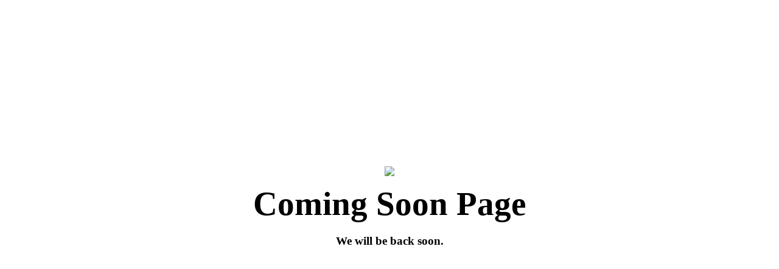

--- FILE ---
content_type: text/html; charset=UTF-8
request_url: https://birteschneider.com/
body_size: 768
content:
<!DOCTYPE html>
		<html>
			<head>
				<meta charset="utf-8">
				<title>Birte Schneider</title>
				<meta name="viewport" content="width=device-width" />
				<meta name="viewport" content="initial-scale=1.0" />
				<meta name="robots" content="index, follow" />                
				<meta name="description" content="">
				<meta name="keywords" content="">
				<script type='text/javascript' src='https://birteschneider.com/wp-includes/js/jquery/jquery.js?ver=1.12.4-wp'></script>
<script type='text/javascript' src='https://birteschneider.com/wp-includes/js/jquery/jquery-migrate.min.js?ver=1.4.1'></script>
<script type='text/javascript' src='https://birteschneider.com/wp-content/plugins/coming-soon-page/includes/javascript/front_end_js.js?ver=5.2.23'></script>
<link rel='stylesheet' id='coming-soon-style-css'  href='https://birteschneider.com/wp-content/plugins/coming-soon-page/includes/style/style.css?ver=5.2.23' type='text/css' media='all' />
		<style>
			body{ background:url("http://birteschneider.com/wp-content/plugins/coming-soon-page/images/template1/background.jpg") no-repeat center center fixed; }.information{ background: rgba(255,255,255,0.55); border-radius:8px; max-width:740px; padding-right:10px;padding-left:10px;padding-bottom:10px; }
.aligment{text-align:center; vertical-align:middle;;}
#main_inform_div{padding:15px;}
#logo{margin-top:10px;text-align:center;}#logo img{max-height:210px;max-width:100%;}#title_style{margin-top:10px;text-align:center;}#title_h1{font-family:Times New Roman,Times,Georgia,serif;font-size:55px;color:#000000;}#descrip{margin-top:10px;text-align:center;}#soc_icons{text-align:center;}#soc_icons img{margin-top:10px; }        </style>
		<script type="text/javascript"> 
		var loading_gif_url="https://birteschneider.com/wp-content/plugins/coming-soon-page/images/loading.gif";
		var coming_soon_ajax_mail_url="https://birteschneider.com/wp-admin/admin-ajax.php?action=coming_soon_page_save_user_mail";
		var curen_site_home_page="https://birteschneider.com";
		var animation_parametrs=[]

    </script> 	
                   
			</head>
			<body>				
				<div id="main_inform_div"><span class="aligment"><div class="information"><center><div id="logo"  >
			<img id="logo_img" src="http://birteschneider.com/wp-content/plugins/coming-soon-page/images/template1/logo.png" />
		</div>
		        <div id="title_style" >
            <h1 id="title_h1">Coming Soon Page</h1>
        </div>                   
		        <div id="descrip">
        	<h3>We will be back soon.</h3>        </div>
              
		       <div id="soc_icons"  class="soc_icon_coneiner">
			                                                        </div>                   
		</center></div></span></div>                           
			</body>
		</html>